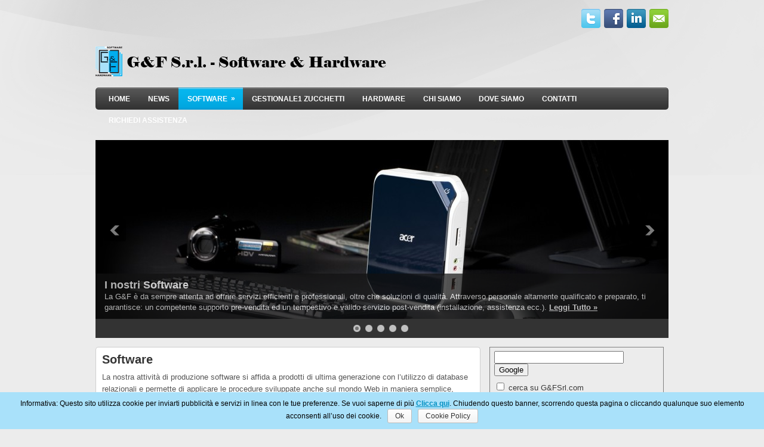

--- FILE ---
content_type: text/html; charset=UTF-8
request_url: http://gfsrl.com/software/
body_size: 9589
content:
<!DOCTYPE html><html xmlns="http://www.w3.org/1999/xhtml" lang="it-IT">
<head profile="http://gmpg.org/xfn/11">
<meta http-equiv="Content-Type" content="text/html; charset=UTF-8" />
<title>Software | G&amp;F S.r.l. &#8211; Software &amp; Hardware</title>
<meta name="viewport" content="width=device-width, initial-scale=1.0" />
<META NAME="language" CONTENT="it">
<meta name="description" content="La Telematizzazione delle Accise è un progetto di matrice Europea che prevede la presentazione in forma esclusivamente telematica dei dati di movimentazione dei prodotti sottoposti a regime fiscale dell’accisa. Fatturazione verso enti pubblici o pubblica amministrazione in genere. Dal 06/06/2014 verso tutta la pubblica amministrazione non saranno più accettate le fatture in formato cartaceo ma bensì solo quelle denominate fatture elettroniche. Fatturare verso le pubbliche amministrazioni. Mondovì, Cuneo" />
<meta name="keywords" content="fatturazione, fatturazione elettronica, fatturazione pa, fatturazione elettronica pa, telematizzazione accise, telematizzazione, accise, online, vino, alcoli, oli, accise vino, accise alcoli, accise oli, accise carburanti, accise gasolio, invio accise, invio telematico, agenzia delle dogane, dogane, invio, telematico, doganale, telematizzazioneaccise, oli lubrificanti, birra, invio doganale, invii doganali, birrificio, microbirrificio, daa, telematico, daa telematico, das, das telematico, Telematizzazione delle Accise, Telematizzazione Accise, Accise Telematiche, DAA Elettronico, Elettronico DAA, ECMS, Invio Telematico Accise, Ricezione DAA, Assistenza Telematizzazione Accise, Software per Telematizzazione Accise, Agenzia delle Dogane, Accise Vino, Accise alcoolici, Accise Alcool, Accise carburanti, Accise Superalcolici, DAS Telematico, DAS Elettronico,Mondovì, Mondovi, Cuneo, Piemonte, Torino, Liguria, Milano, Emilia, Parma, Provincia, Comune, " /> 

<link rel="stylesheet" href="http://gfsrl.com/wp-content/themes/TechMax/lib/css/reset.css" type="text/css" media="screen, projection" />
<link rel="stylesheet" href="http://gfsrl.com/wp-content/themes/TechMax/lib/css/defaults.css" type="text/css" media="screen, projection" />
<!--[if lt IE 8]><link rel="stylesheet" href="http://gfsrl.com/wp-content/themes/TechMax/lib/css/ie.css" type="text/css" media="screen, projection" /><![endif]-->

<link rel="stylesheet" href="http://gfsrl.com/wp-content/themes/TechMax/style.css" type="text/css" media="screen, projection" />

<link rel="alternate" type="application/rss+xml" title="G&amp;F S.r.l. - Software &amp; Hardware &raquo; Software Feed dei commenti" href="http://gfsrl.com/software/feed/" />
<link rel='stylesheet' id='dws_bootstrap-css'  href='http://gfsrl.com/wp-content/themes/TechMax/lib/shortcodes/css/bootstrap.css?ver=3.6.1' type='text/css' media='all' />
<link rel='stylesheet' id='dws_shortcodes-css'  href='http://gfsrl.com/wp-content/themes/TechMax/lib/shortcodes/css/shortcodes.css?ver=3.6.1' type='text/css' media='all' />
<link rel='stylesheet' id='cookie-notice-front-css'  href='http://gfsrl.com/wp-content/plugins/cookie-notice/css/front.css?ver=3.6.1' type='text/css' media='all' />
<script type='text/javascript' src='http://gfsrl.com/wp-content/plugins/jquery-updater/js/jquery-2.0.3.min.js?ver=2.0.3'></script>
<script type='text/javascript' src='http://gfsrl.com/wp-content/themes/TechMax/lib/shortcodes/js/bootstrap.js?ver=3.6.1'></script>
<script type='text/javascript' src='http://gfsrl.com/wp-includes/js/comment-reply.min.js?ver=3.6.1'></script>
<script type='text/javascript'>
/* <![CDATA[ */
var cnArgs = {"ajaxurl":"http:\/\/gfsrl.com\/wp-admin\/admin-ajax.php","hideEffect":"fade","cookieName":"cookie_notice_accepted","cookieValue":"TRUE","cookieTime":"86400","cookiePath":"\/","cookieDomain":""};
/* ]]> */
</script>
<script type='text/javascript' src='http://gfsrl.com/wp-content/plugins/cookie-notice/js/front.js?ver=1.2.23'></script>
<script type='text/javascript' src='http://gfsrl.com/wp-includes/js/jquery/jquery-migrate.min.js?ver=1.2.1'></script>
<script type='text/javascript' src='http://gfsrl.com/wp-content/themes/TechMax/lib/js/superfish.js?ver=3.6.1'></script>
<script type='text/javascript' src='http://gfsrl.com/wp-content/themes/TechMax/lib/js/jquery.mobilemenu.js?ver=3.6.1'></script>
<link rel="EditURI" type="application/rsd+xml" title="RSD" href="http://gfsrl.com/xmlrpc.php?rsd" />
<link rel="wlwmanifest" type="application/wlwmanifest+xml" href="http://gfsrl.com/wp-includes/wlwmanifest.xml" /> 
<link rel='prev' title='Zucchetti' href='http://gfsrl.com/zucchetti/' />
<link rel='next' title='Telematizzazione Accise' href='http://gfsrl.com/telematizzazione-accise/' />

<link rel='canonical' href='http://gfsrl.com/software/' />
<link rel="shortcut icon" href="http://gfsrl.com/wp-content/uploads/2013/10/favicon.png" type="image/x-icon" />
<link rel="alternate" type="application/rss+xml" title="G&amp;F S.r.l. - Software &amp; Hardware RSS Feed" href="http://gfsrl.com/feed/" />
<link rel="pingback" href="http://gfsrl.com/xmlrpc.php" />

<!-- Featured Posts -->
<script src="http://gfsrl.com/wp-content/themes/TechMax/includes/featuredposts/scripts/jquery.cycle.all.js" type="text/javascript"></script>
<!-- /jquery.cycle.all.js -->

<!-- Global site tag (gtag.js) - Google Analytics -->
<script async src="https://www.googletagmanager.com/gtag/js?id=G-70GE7T8XVD"></script>
<script>
  window.dataLayer = window.dataLayer || [];
  function gtag(){dataLayer.push(arguments);}
  gtag('js', new Date());

  gtag('config', 'G-70GE7T8XVD');
</script>

</head>

<body class="page page-id-68 page-template-default">

<div id="container">

    <div class="clearfix">
                
        <div id="top-social-profiles">
                        <ul class="widget-container"><li class="social-profiles-widget">
            <a href="https://twitter.com/gfsrl " target="_blank"><img title="Twitter" alt="Twitter" src="http://gfsrl.com/wp-content/themes/TechMax/images/social-profiles/twitter.png" /></a><a href="https://www.facebook.com/pages/GF-srl/119056158238163 " target="_blank"><img title="Facebook" alt="Facebook" src="http://gfsrl.com/wp-content/themes/TechMax/images/social-profiles/facebook.png" /></a><a href="http://it.linkedin.com/pub/g-f-s-r-l-software-house/84/91b/640 " target="_blank"><img title="LinkedIn" alt="LinkedIn" src="http://gfsrl.com/wp-content/themes/TechMax/images/social-profiles/linkedin.png" /></a><a href="mailto:info@gfsrl.com " target="_blank"><img title="Scrivici un email" alt="Scrivici un email" src="http://gfsrl.com/wp-content/themes/TechMax/images/social-profiles/email.png" /></a>            </li></ul>
                    </div>
    </div>
    

    <div id="header">
    
        <div class="logo">
         
            <a href="http://gfsrl.com"><img src="http://gfsrl.com/wp-content/uploads/2013/10/GFLogo_GRANDE.png" alt="G&amp;F S.r.l. &#8211; Software &amp; Hardware" title="G&amp;F S.r.l. &#8211; Software &amp; Hardware" /></a>
         
        </div><!-- .logo -->

        <div class="header-right">
             
        </div><!-- .header-right -->
        
    </div><!-- #header -->
    
            <div class="clearfix">
            			<div class="menu-secondary-container"><ul id="menu-principale" class="menus menu-secondary"><li id="menu-item-11" class="menu-item menu-item-type-custom menu-item-object-custom menu-item-home menu-item-11"><a href="http://gfsrl.com">Home</a></li>
<li id="menu-item-115" class="menu-item menu-item-type-taxonomy menu-item-object-category menu-item-115"><a href="http://gfsrl.com/category/news/">News</a></li>
<li id="menu-item-70" class="menu-item menu-item-type-post_type menu-item-object-page current-menu-item page_item page-item-68 current_page_item menu-item-70"><a href="http://gfsrl.com/software/">Software</a>
<ul class="sub-menu">
	<li id="menu-item-120" class="menu-item menu-item-type-post_type menu-item-object-page menu-item-120"><a href="http://gfsrl.com/telematizzazione-accise/">Telematizzazione Accise</a></li>
	<li id="menu-item-119" class="menu-item menu-item-type-post_type menu-item-object-page menu-item-119"><a href="http://gfsrl.com/daa-telematico/">DAA Telematico</a></li>
	<li id="menu-item-191" class="menu-item menu-item-type-post_type menu-item-object-page menu-item-191"><a href="http://gfsrl.com/fatturazione-elettronica/">Fatturazione Elettronica</a></li>
	<li id="menu-item-60" class="menu-item menu-item-type-post_type menu-item-object-page menu-item-60"><a href="http://gfsrl.com/petroliferi/">Prodotti energetici</a></li>
	<li id="menu-item-59" class="menu-item menu-item-type-post_type menu-item-object-page menu-item-59"><a href="http://gfsrl.com/cantine/">Cantine</a></li>
	<li id="menu-item-58" class="menu-item menu-item-type-post_type menu-item-object-page menu-item-58"><a href="http://gfsrl.com/autonoleggi/">Autonoleggi</a></li>
	<li id="menu-item-138" class="menu-item menu-item-type-post_type menu-item-object-page menu-item-138"><a href="http://gfsrl.com/gestionale1-by-zucchetti/">Gestionale1</a></li>
</ul>
</li>
<li id="menu-item-84" class="menu-item menu-item-type-post_type menu-item-object-page menu-item-84"><a href="http://gfsrl.com/gestionale1-by-zucchetti/">Gestionale1 Zucchetti</a></li>
<li id="menu-item-148" class="menu-item menu-item-type-post_type menu-item-object-page menu-item-148"><a href="http://gfsrl.com/hardware/">Hardware</a></li>
<li id="menu-item-55" class="menu-item menu-item-type-post_type menu-item-object-page menu-item-55"><a href="http://gfsrl.com/chi-siamo/">Chi siamo</a></li>
<li id="menu-item-112" class="menu-item menu-item-type-post_type menu-item-object-page menu-item-112"><a href="http://gfsrl.com/dove-siamo/">Dove siamo</a></li>
<li id="menu-item-54" class="menu-item menu-item-type-post_type menu-item-object-page menu-item-54"><a href="http://gfsrl.com/contatti/">Contatti</a></li>
<li id="menu-item-12" class="menu-item menu-item-type-custom menu-item-object-custom menu-item-12"><a target="_blank" href="http://gfsrl.com/supporto">Richiedi Assistenza</a></li>
</ul></div>              <!--.secondary menu--> 	
                </div>
    
<script>
  (function(i,s,o,g,r,a,m){i['GoogleAnalyticsObject']=r;i[r]=i[r]||function(){
  (i[r].q=i[r].q||[]).push(arguments)},i[r].l=1*new Date();a=s.createElement(o),
  m=s.getElementsByTagName(o)[0];a.async=1;a.src=g;m.parentNode.insertBefore(a,m)
  })(window,document,'script','//www.google-analytics.com/analytics.js','ga');

  ga('create', 'UA-49375185-1', 'gfsrl.com');
  ga('set', 'anonymizeIp', true);
  ga('send', 'pageview');

</script>
    <div id="main">
    
        <div class="fp-slider clearfix">
    
    <div class="fp-slides-container clearfix">
        
        <div class="fp-slides">
        
                            
                    <div class="fp-slides-items">
                    
                        <div class="fp-thumbnail">
                            <a href="http://gfsrl.com/software/" title="I nostri Software"><img src="http://gfsrl.com/wp-content/themes/TechMax/images/default-slides/1.jpg" /></a>                        </div>
                        
                                                       <div class="fp-content-wrap">
                                    <div class="fp-content">
                                          
                                            <h3 class="fp-title">
                                                <a href="http://gfsrl.com/software/" title="I nostri Software">I nostri Software</a>                                            </h3>
                                                                                
                                                                                    <p>
                                                La G&F è da sempre attenta ad offrire servizi efficienti e professionali, oltre che soluzioni di qualità. Attraverso personale altamente qualificato e preparato, ti garantisce: un competente supporto pre-vendita ed un tempestivo e valido servizio post-vendita (installazione, assistenza ecc.). 
                                                
                                                                                                        <a class="fp-more" href="http://gfsrl.com/software/">Leggi Tutto »</a>
                                                                                            </p>
                                                                            </div>
                                </div>
                                                
                    </div>
                    
                                
                    <div class="fp-slides-items">
                    
                        <div class="fp-thumbnail">
                            <a href="http://gfsrl.com/chi-siamo/" title="Chi siamo"><img src="http://gfsrl.com/wp-content/themes/TechMax/images/default-slides/2.jpg" /></a>                        </div>
                        
                                                       <div class="fp-content-wrap">
                                    <div class="fp-content">
                                          
                                            <h3 class="fp-title">
                                                <a href="http://gfsrl.com/chi-siamo/" title="Chi siamo">Chi siamo</a>                                            </h3>
                                                                                
                                                                                    <p>
                                                LA G&F opera nell´area della progettazione, sviluppo ed integrazione di sistemi informativi ed offre servizi di consulenza, oltre alla possibilità a piccole e medie aziende, di gestire la propria attività con applicativi personalizzati o standard. 
                                                
                                                                                                        <a class="fp-more" href="http://gfsrl.com/chi-siamo/">Leggi Tutto »</a>
                                                                                            </p>
                                                                            </div>
                                </div>
                                                
                    </div>
                    
                                
                    <div class="fp-slides-items">
                    
                        <div class="fp-thumbnail">
                            <a href="http://gfsrl.com/contatti/" title="Contattaci"><img src="http://gfsrl.com/wp-content/themes/TechMax/images/default-slides/3.jpg" /></a>                        </div>
                        
                                                       <div class="fp-content-wrap">
                                    <div class="fp-content">
                                          
                                            <h3 class="fp-title">
                                                <a href="http://gfsrl.com/contatti/" title="Contattaci">Contattaci</a>                                            </h3>
                                                                                
                                                                                    <p>
                                                Tutti i riferimenti utili per avere tutte le informazioni di cui hai bisogno in relazione alle tue esigenze, contattaci per un preventivo personalizzato o per conoscere meglio i nostri prodotti. 
                                                
                                                                                                        <a class="fp-more" href="http://gfsrl.com/contatti/">Leggi Tutto »</a>
                                                                                            </p>
                                                                            </div>
                                </div>
                                                
                    </div>
                    
                                
                    <div class="fp-slides-items">
                    
                        <div class="fp-thumbnail">
                            <a href="http://gfsrl.com/software/" title="GF BRENDA"><img src="http://gfsrl.com/wp-content/themes/TechMax/images/default-slides/gf-brenda.png" /></a>                        </div>
                        
                                                       <div class="fp-content-wrap">
                                    <div class="fp-content">
                                          
                                            <h3 class="fp-title">
                                                <a href="http://gfsrl.com/software/" title="GF BRENDA">GF BRENDA</a>                                            </h3>
                                                                                
                                                                                    <p>
                                                Il software completo per l´azienda. 
                                                
                                                                                                        <a class="fp-more" href="http://gfsrl.com/software/">Leggi Tutto »</a>
                                                                                            </p>
                                                                            </div>
                                </div>
                                                
                    </div>
                    
                                
                    <div class="fp-slides-items">
                    
                        <div class="fp-thumbnail">
                            <a href="http://gfsrl.com/fatturazione-elettronica/" title="Fatturazione Elettronica"><img src="http://gfsrl.com/wp-content/uploads/fepa.jpg" /></a>                        </div>
                        
                                                       <div class="fp-content-wrap">
                                    <div class="fp-content">
                                          
                                            <h3 class="fp-title">
                                                <a href="http://gfsrl.com/fatturazione-elettronica/" title="Fatturazione Elettronica">Fatturazione Elettronica</a>                                            </h3>
                                                                                
                                                                                    <p>
                                                 
                                                
                                                                                                        <a class="fp-more" href="http://gfsrl.com/fatturazione-elettronica/">Leggi Tutto »</a>
                                                                                            </p>
                                                                            </div>
                                </div>
                                                
                    </div>
                    
                             
                
                            
        </div>
        
                    <div class="fp-prev-next-wrap">
                <div class="fp-prev-next">
                    <a href="#fp-next" class="fp-next"></a>
                    <a href="#fp-prev" class="fp-prev"></a>
                </div>
            </div>
                                        
                    <div class="fp-nav">
                <span class="fp-pager">&nbsp;</span>
            </div>  
             
    </div>
    
</div>
        <div id="content">
            
                    
                
    <div class="post-68 page type-page status-publish hentry post page clearfix" id="post-68">
        <h2 class="title">Software</h2>
        
                
        <div class="entry clearfix">
                
                        
            <p>La nostra attività di produzione software si affida a prodotti di ultima generazione con l&#8217;utilizzo di database relazionali e permette di applicare le procedure sviluppate anche sul mondo Web in maniera semplice, sfruttando la miglior tecnologia presente sul mercato.</p>
<p>La G&amp;F S.r.l. utilizza come ambiente di sviluppo i prodotti UNIFY denominati TEAM DEVELOPER (ex Gupta/Centura)<br />
Come Database Relazionali, i più conosciuti come SQLBASE di UNIFY, SQL SERVER di Microsoft, etc.<br />
Utilizzando strumenti ODBC abbiamo creato anche applicazioni varie, sempre con l&#8217;ambiente Team Developer, applicate su prodotti non sviluppati da noi, un esempio sono state le varie integrazioni con il prodotto GESTIONALE 1 di Zucchetti.</p>
<p><strong>Abbiamo realizzato applicazioni personalizzate per:</strong></p>
<ul>
<li>Cantine Sociali e Commercio del Vino e Affini</li>
<li>Vendita prodotti Petroliferi in genere</li>
<li>Autonoleggi e Concessionarie Auto</li>
<li>Aziende di produzione e commercio</li>
<li>Aziende di Trasporto</li>
<li>Sale giochi ed Intrattenimento</li>
</ul>
<p><strong>Alcune nostre produzioni software:</strong></p>
<ul>
<li>GF-BRENDA Il software completo per l&#8217;azienda</li>
<li>GF-WINE Gestione Soci e Cantine Sociali</li>
<li>GF-TEMA Telematizzazione delle Accise</li>
<li>GF-DAA Gestione del DAA/E-AD Telematico</li>
<li>GF-RENT Gestione Autonoleggi</li>
<li>GF-ARCADE Gestione Sale Giochi ed Intrattenimento</li>
<li>GF-SKETRA Gestione Schede di Trasporto</li>
<li>GF-GAS Gestione Vendita e Commercio prodotti petroliferi</li>
<li>GF-DISTR Gestione Distributori Low-Cost</li>
</ul>

        </div>
        
    </div><!-- Page ID 68 -->            
                    
        </div><!-- #content -->
    
        
<div id="sidebar-primary">

    <ul class="widget-container"><li id="text-2" class="widget widget_text">			<div class="textwidget"><form method="get" action="http://www.google.it/search" target="_blank">
<div style="border:1px solid gray;padding:2px;width:22em;">
<table border="0" cellpadding="0">
<tr>
<td>
<input type="text" name="q" size="25" maxlength="255" value="" align="center"/>
<input type="submit" value="Google" align="center"/>
</td>
</tr>
<tr>
<td align="left" style="font-size:100%">
<input type="checkbox" name="sitesearch" value="gfsrl.com" /> cerca su G&FSrl.com<br />
</td>
</tr>
</table>
</div>
</form></div>
		</li></ul>		<ul class="widget-container"><li id="recent-posts-2" class="widget widget_recent_entries">		<h3 class="widgettitle">Articoli recenti</h3>		<ul>
					<li>
				<a href="http://gfsrl.com/2020/05/das-telematico-2/" title="DAS Telematico">DAS Telematico</a>
						</li>
					<li>
				<a href="http://gfsrl.com/2019/05/das-telematico/" title="DAS Telematico">DAS Telematico</a>
						</li>
					<li>
				<a href="http://gfsrl.com/2018/03/newsletter-marzo-2018/" title="Newsletter Marzo 2018">Newsletter Marzo 2018</a>
						</li>
					<li>
				<a href="http://gfsrl.com/2017/09/registri-vitivinicoli-campagna-2017-2018/" title="Registri vitivinicoli &#8211; Campagna 2017 &#8211; 2018">Registri vitivinicoli &#8211; Campagna 2017 &#8211; 2018</a>
						</li>
					<li>
				<a href="http://gfsrl.com/2017/05/newsletter-n-7-2017/" title="Newsletter n.7 / 2017">Newsletter n.7 / 2017</a>
						</li>
				</ul>
		</li></ul><ul class="widget-container"><li id="categories-2" class="widget widget_categories"><h3 class="widgettitle">Categorie</h3>		<ul>
	<li class="cat-item cat-item-2"><a href="http://gfsrl.com/category/news/" title="G&amp;F News">News</a>
</li>
	<li class="cat-item cat-item-8"><a href="http://gfsrl.com/category/news/newsletter/" title="Neswletter G&amp;F S.r.l.">Newsletter</a>
</li>
	<li class="cat-item cat-item-3"><a href="http://gfsrl.com/category/prodotti/" title="I nostri prodotti">Prodotti</a>
</li>
	<li class="cat-item cat-item-1"><a href="http://gfsrl.com/category/senza-categoria/" title="Visualizza tutti gli articoli archiviati in Senza categoria">Senza categoria</a>
</li>
		</ul>
</li></ul><ul class="widget-container"><li id="text-4" class="widget widget_text"><h3 class="widgettitle">Partners</h3>			<div class="textwidget"><a href="http://www.zucchetti.it/portale/jsp/prodotto.jsp?prod_id=14" target="_blank"><img src="http://gfsrl.com/wp-content/uploads/zucchetti.png" border="0" alt="http://www.zucchetti.it"></a> </div>
		</li></ul><ul class="widget-container"><li id="text-3" class="widget widget_text">			<div class="textwidget"><a href="http://www.microsoft.com" target="_blank"><img src="http://gfsrl.com/wp-content/uploads/microsoft.png" border="0" alt="http://www.microsoft.com"></a> </div>
		</li></ul><ul class="widget-container"><li id="rss-3" class="widget widget_rss"><h3 class="widgettitle"><a class='rsswidget' href='http://www.gestionale1.it/rss/g1rss.xml' title='Abbonati a questo contenuto'><img style='border:0' width='14' height='14' src='http://gfsrl.com/wp-includes/images/rss.png' alt='RSS' /></a> <a class='rsswidget' href='http://www.gestionale1.it/' title='RSS Gestionale 1 - Zucchetti'>Gestionale1 News</a></h3><ul><li><a class='rsswidget' href='http://www.gestionale1.it/' title='La versione 6.6.0 prevede una serie di novità tra cui: la possibilità di poter effettuare la generazione dei documenti elettronici di integrazione in modo massivo, l&#039;introduzione di una miglioria che consente di effettuare nei &quot;Tipi Documento di Vendita&quot; e nei &quot;Tipi documento di Acquisto&quot; , l&#039;abbinamento del tipo documento elettronico &quot;TD01 - Fattura&quot; indipendentemente dalla presenza dei D.d.T. collegati,  la nuova stampa massiva dei documenti elettronici di vendita emessi, la possibilità di emettere, nei riguardi di un medesimo soggetto, sia fatture elettroniche che fatture cartacee, il miglioramento delle prestazioni per gli utenti che lavorano in rete, oltre ad altri interventi minori e di consolidamento.'>Rilasciato Gestionale 1 versione 6.6.0</a> <span class="rss-date">11 maggio 2021</span></li></ul></li></ul><ul class="widget-container"><li id="text-6" class="widget widget_text"><h3 class="widgettitle">Meteo</h3>			<div class="textwidget"><!-- Inizio codice ilMeteo.it -->
<a href="http://www.ilmeteo.it/Piemonte" title="Meteo Piemonte" target="_blank"><img src="http://www.ilmeteo.it/cartine3/0.PIE.png" alt="Meteo Piemonte" border="0" /></a>
<!-- Fine codice ilMeteo.it -->

<!-- Inizio codice ilMeteo.it -->
<iframe width="300" height="259" scrolling="no" frameborder="no" noresize="noresize" src="http://www.ilmeteo.it/box/previsioni.php?citta=4186&type=day1&width=300&ico=1&lang=ita&days=6&font=Arial&fontsize=10&bg=FFFFFF&fg=000000&bgtitle=525252&fgtitle=FFFFFF&bgtab=F0F0F0&fglink=000000"></iframe>
<!-- Fine codice ilMeteo.it --></div>
		</li></ul>    
</div><!-- #sidebar-primary -->        
                
    </div><!-- #main -->
    
    
    <div id="footer-widgets" class="clearfix">
                <div class="footer-widget-box">
            <ul class="widget-container"><li id="nav_menu-3" class="widget widget_nav_menu"><h3 class="widgettitle">Notizie</h3><div class="menu-link-esterni-container"><ul id="menu-link-esterni" class="menu"><li id="menu-item-75" class="menu-item menu-item-type-custom menu-item-object-custom menu-item-75"><a target="_blank" href="http://www.assopetroli-italia.it/">Assopetroli</a></li>
<li id="menu-item-76" class="menu-item menu-item-type-custom menu-item-object-custom menu-item-76"><a target="_blank" href="http://www.agenziaentrate.gov.it/wps/portal/entrate/home">Agenzia delle Entrate</a></li>
<li id="menu-item-77" class="menu-item menu-item-type-custom menu-item-object-custom menu-item-77"><a target="_blank" href="http://www.adm.gov.it">Agenzia delle Dogane</a></li>
<li id="menu-item-159" class="menu-item menu-item-type-custom menu-item-object-custom menu-item-159"><a target="_blank" href="http://www.ilsole24ore.com/">Il Sole 24 Ore</a></li>
</ul></div></li></ul>        </div>
        
        <div class="footer-widget-box">
            <ul class="widget-container"><li id="nav_menu-2" class="widget widget_nav_menu"><h3 class="widgettitle">Links</h3><div class="menu-links-container"><ul id="menu-links" class="menu"><li id="menu-item-150" class="menu-item menu-item-type-custom menu-item-object-custom menu-item-150"><a target="_blank" href="http://gfsrl.com/supporto/scp/login.php">Gestione Tickets</a></li>
<li id="menu-item-16" class="menu-item menu-item-type-custom menu-item-object-custom menu-item-16"><a target="_blank" href="ftp://gfsrl.com">FTP</a></li>
<li id="menu-item-180" class="menu-item menu-item-type-custom menu-item-object-custom menu-item-180"><a target="_blank" href="http://www.guptatechnologies.com/">Gupta Technologies</a></li>
<li id="menu-item-161" class="menu-item menu-item-type-custom menu-item-object-custom menu-item-161"><a target="_blank" href="http://gfsrl.com/wp-content/uploads/AssistenzaRemota.exe">Assistenza Remota</a></li>
</ul></div></li></ul>        </div>
        
        <div class="footer-widget-box footer-widget-box-last">
            <ul class="widget-container"><li class="widget"><h3 class="widgettitle">Contatti</h3>			<div class="textwidget">Contattaci per Maggiori Informazioni<br /><br /> <span style="font-weight: bold;">G&F S.r.l.</span><br />Piazza Martiri della Libertà, 3<br />12084 - Mondovì (CN)<br />Telefono: +39 0174 47499<br />Fax: +39 0174 564432<br />Email: info@gfsrl.com</div>
		</li></ul>        </div>
        
    </div>

    <div id="footer">
    
        <div id="copyrights">
             &copy; 2026  <a href="http://gfsrl.com/">G&amp;F S.r.l. &#8211; Software &amp; Hardware</a> 
        </div>
        
                

<div style="text-align: center;">Piazza Martiri della Libertà, 3 - 12084 - Mondovì (CN)</div>
<div style="text-align: center;">Reg. Imprese CN CF P.IVA 02948760042 R.E.A. 250030 CCIAA DI CUNEO</div>
<div style="text-align: center;">CAP. SOC. EURO 12.000,00 I.V.</div>
<div style="text-align: center;"><a href="http://gfsrl.com/cookie-policy/"><strong>Cookie e Privacy Policy</strong></a></div>

<!-- </div> -->



<!-- Powered by <a href="http://wordpress.org/"><strong>WordPress</strong></a> | Theme Designed by: <a href="http://fthemes.com/">FThemes.com</a>  | Thanks to <a href="http://freewpthemesblog.com/">freewpthemesblog.com</a>, <a href="http://themesgallery.net/">themesgallery.net</a> and <a href="http://freewpthemesblog.com/">WordPress Themes 2013</a></div> -->
<!-- #credits -->
        
    </div><!-- #footer -->
    
</div><!-- #container -->

<script type='text/javascript' src='http://gfsrl.com/wp-includes/js/hoverIntent.min.js?ver=r7'></script>

			<div id="cookie-notice" class="cn-bottom wp-default" style="color: #000000; background-color: #a9e1fa;"><div class="cookie-notice-container"><span id="cn-notice-text">Informativa: Questo sito utilizza cookie per inviarti pubblicità e servizi in linea con le tue preferenze. Se vuoi saperne di più <a href="http://gfsrl.com/cookie-policy/"><strong>Clicca qui</strong></a>. Chiudendo questo banner, scorrendo questa pagina o cliccando qualunque suo elemento acconsenti all’uso dei cookie.</span><a href="" id="cn-accept-cookie" class="button wp-default">Ok</a><a href="http://gfsrl.com/cookie-policy/" target="_blank" id="cn-more-info" class="button wp-default">Cookie Policy</a>
				</div>
			</div>
<script type='text/javascript'>
/* <![CDATA[ */
jQuery.noConflict();
jQuery(function(){ 
	jQuery('ul.menu-secondary').superfish({ 
	animation: {opacity:'show'},
autoArrows:  true,
                dropShadows: false, 
                speed: 200,
                delay: 800
                });
            });
jQuery('.menu-secondary-container').mobileMenu({
                defaultText: 'Navigation',
                className: 'menu-secondary-responsive',
                containerClass: 'menu-secondary-responsive-container',
                subMenuDash: '&ndash;'
            });

jQuery(document).ready(function() {
	jQuery('.fp-slides').cycle({
		fx: 'fade',
		timeout: 4000,
		delay: 0,
		speed: 1000,
		next: '.fp-next',
		prev: '.fp-prev',
		pager: '.fp-pager',
		continuous: 0,
		sync: 1,
		pause: 1,
		pauseOnPagerHover: 1,
		cleartype: true,
		cleartypeNoBg: true
	});
 });

/* ]]> */
</script>
</body>
</html>

--- FILE ---
content_type: text/plain
request_url: https://www.google-analytics.com/j/collect?v=1&_v=j102&aip=1&a=1891982255&t=pageview&_s=1&dl=http%3A%2F%2Fgfsrl.com%2Fsoftware%2F&ul=en-us%40posix&dt=Software%20%7C%20G%26F%20S.r.l.%20%E2%80%93%20Software%20%26%20Hardware&sr=1280x720&vp=1280x720&_u=YEBAAAABAAAAACAAI~&jid=557583640&gjid=2054329942&cid=1959798874.1769492243&tid=UA-49375185-1&_gid=1407127963.1769492243&_r=1&_slc=1&z=822432491
body_size: -283
content:
2,cG-Q6RDKCYMX9